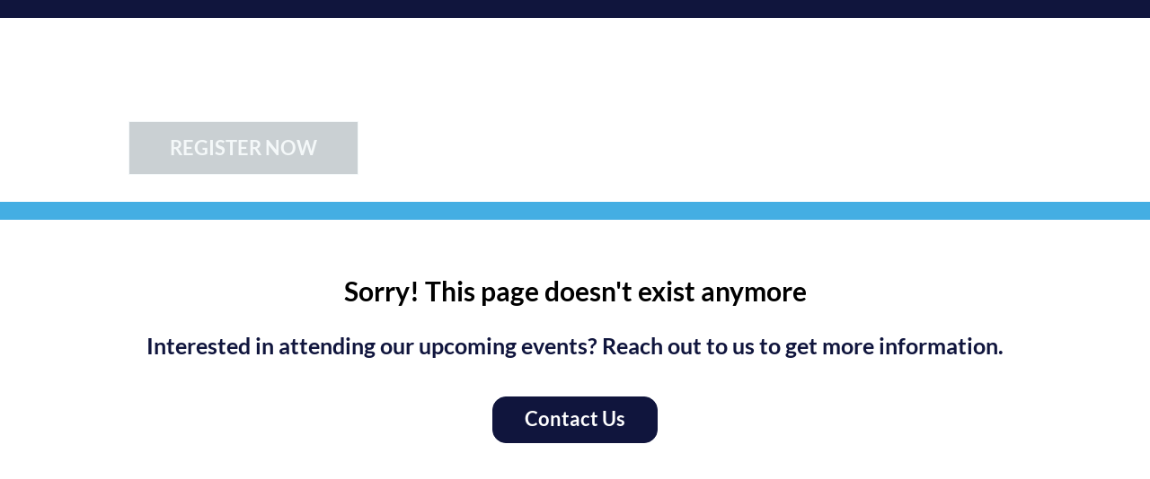

--- FILE ---
content_type: text/html;charset=utf-8
request_url: https://web.cvent.com/event/4c626ef1-bb00-49dc-b788-cada004b2839
body_size: 1129
content:
<!DOCTYPE HTML>
<html lang="en-US">
<head>
  <style>
      .defaultGlobalFont {
        font-family: Lato
      }
  </style>
  <title>Archived Event - ePS CONNECT 2023</title>
  <meta charset="UTF-8">
  <meta http-equiv="X-UA-Compatible" content="IE=edge" />
  <meta name="viewport" content="width=device-width, initial-scale=1.0">
  <meta name="robots" content="noindex">
  <script nonce="urQKCn4pKvAfOHfxfrtiLit9R+U&#61;">root_undefined_paths = 'https://www.cvent-assets.com/event-guestside-site/assets/';</script>
  
  <link rel="canonical" href=https://web.cvent.com/event/4c626ef1-bb00-49dc-b788-cada004b2839/summary />
  <link nonce="urQKCn4pKvAfOHfxfrtiLit9R+U=" rel="icon" type="image/x-icon" href="https://www.cvent-assets.com/event-guestside-site/assets/images/favicon.v2.ico">
</head>
<body class="defaultGlobalFont">
<div id="react-mount"></div>
  <script nonce="urQKCn4pKvAfOHfxfrtiLit9R+U&#61;" type="text/javascript" crossorigin="anonymous" src="https://www.cvent-assets.com/event-guestside-site/assets/runtime.prod.main_v20.7bd94ff74eafe9dc204c.js"></script>
  <script nonce="urQKCn4pKvAfOHfxfrtiLit9R+U&#61;" type="text/javascript" crossorigin="anonymous" src="https://www.cvent-assets.com/event-guestside-site/assets/2925.prod.main_v20.c351b60d2c9d404e4f35.js"></script>
  <script nonce="urQKCn4pKvAfOHfxfrtiLit9R+U&#61;" type="text/javascript" crossorigin="anonymous" src="https://www.cvent-assets.com/event-guestside-site/assets/1519.prod.main_v20.b7d2f1698af7ddfca352.js"></script>
  <script nonce="urQKCn4pKvAfOHfxfrtiLit9R+U&#61;" type="text/javascript" crossorigin="anonymous" src="https://www.cvent-assets.com/event-guestside-site/assets/757.prod.main_v20.616ee9983b49ecce527e.js"></script>
  <script nonce="urQKCn4pKvAfOHfxfrtiLit9R+U&#61;" type="text/javascript" crossorigin="anonymous" src="https://www.cvent-assets.com/event-guestside-site/assets/archive-page.prod.main_v20.554aac962cd5729afcda.js"></script>

<script nonce="urQKCn4pKvAfOHfxfrtiLit9R+U=">
  window.CVENT = {
    codeSnippets: {},
    codeSnippetsWithResolvedDatatags: {},
    addTriggerHandlers: function (event, triggerHandler) {
      if (!this.codeSnippets[event]) {
        this.codeSnippets[event] = [];
      }
      this.codeSnippets[event].push(triggerHandler);
    },
    runTriggerHandlers: function (event) {
      if (this.codeSnippetsWithResolvedDatatags[event] && this.codeSnippetsWithResolvedDatatags[event].length > 0) {
        let handlers = this.codeSnippetsWithResolvedDatatags[event];
        for (let i=0; i < handlers.length; i++) {
          try {
            new Function(handlers[i])();
          } catch (ex) {
            // ignore errors in third-party snippets
            console.error(`error in code snippet for ${event}`, ex);
          }
        }
      }
    },
    version: '10.15.10'
  }
</script>
<script nonce="urQKCn4pKvAfOHfxfrtiLit9R+U=">
  
</script>
<script nonce="urQKCn4pKvAfOHfxfrtiLit9R+U=" >
  function applicationInit() {

    var applicationSettings = {
      viewRoot: '/event',
      accountName: 'EPRUS00003',
      assetRoot: 'https://www.cvent-assets.com/event-guestside-site/assets/',
      environment: '',
      eventId: '4c626ef1-bb00-49dc-b788-cada004b2839',
      serviceBaseUrl: '/event_guest',
      cultureCode: 'en',
      eventTimezoneId: 4,
      eventSnapshotVersion: 'Fcdg2iJaHK6Mf.8BZKcNqNv8vWOjztzs',
      eventContext: '',
      verifiedWebsitePassword: false,
      datadogEnvironment: 'production',
      appleMapToken: 'eyJhbGciOiJFUzI1NiIsInR5cCI6IkpXVCIsImtpZCI6IlBYNVdSWUs4M1MifQ.eyJpYXQiOjE3NDM1MjAzMTUsImV4cCI6MTgwNjU5MjM3NSwiaXNzIjoiN1hMUFNHNjk2UyJ9.9BN06gJjoEKpy2Z53M579MtvFn4bW6wGuhPNruDBVmrDExZUlBH43LfRSS59pYcGmNrRjfXOw8xw24fmpRnc4A'
    };
    loadAssets(applicationSettings);
  }
  applicationInit();
</script>
</body>
</html>
